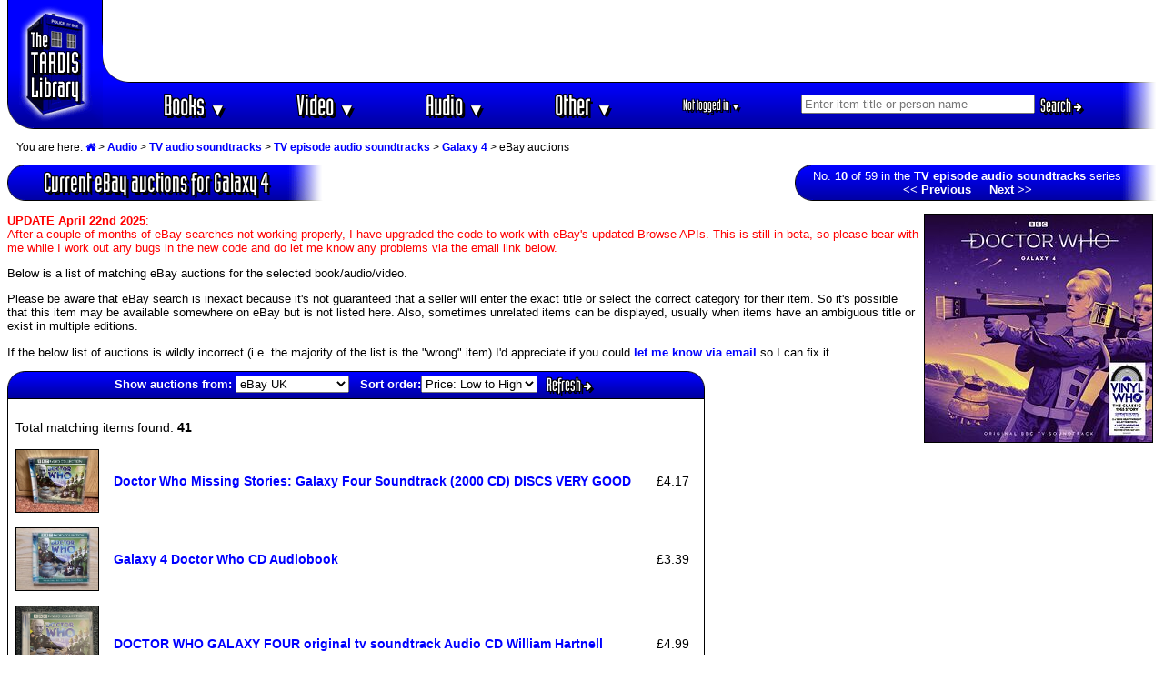

--- FILE ---
content_type: text/html; charset=UTF-8
request_url: https://www.timelash.com/tardis/ebay.php?range=TV-episode-soundtracks&id=10
body_size: 8951
content:
<!DOCTYPE HTML PUBLIC "-//W3C//DTD HTML 4.0 Transitional//EN"
   "http://www.w3.org/TR/1998/REC-html40-19980424/loose.dtd">
<html><head>
<!-- Google tag (gtag.js) -->
<script async src="https://www.googletagmanager.com/gtag/js?id=G-SWJGXSRE0B"></script>
<script>
  window.dataLayer = window.dataLayer || [];
  function gtag(){dataLayer.push(arguments);}
  gtag('js', new Date());

  gtag('config', 'G-SWJGXSRE0B');
</script><script async src="https://epnt.ebay.com/static/epn-smart-tools.js"></script>
<script type="text/javascript" src="https://ajax.googleapis.com/ajax/libs/jquery/3.3.1/jquery.min.js"></script>
<script type="text/javascript" src="/js/jquery-auto-complete.min.js"></script>
<link href="https://stackpath.bootstrapcdn.com/font-awesome/4.7.0/css/font-awesome.min.css" rel="stylesheet" integrity="sha384-wvfXpqpZZVQGK6TAh5PVlGOfQNHSoD2xbE+QkPxCAFlNEevoEH3Sl0sibVcOQVnN" crossorigin="anonymous">
<style>
.autocomplete-suggestions { border: 1px solid #999; color: #f00; background: #fff; overflow: auto;}
.autocomplete-suggestion { font-size: 0.8em;padding: 2px 5px; overflow: hidden; color:#000}
.autocomplete-suggestion:nth-child(even),.listunit:nth-child(even) {background: #f5f5f5}
.autocomplete-suggestion:last-child {font-weight:bold;color:red;background: #fff;padding-bottom:5px}
.autocomplete-selected { background: #ccc!important; }
.autocomplete-suggestions strong { font-weight: bold; color: #0000c0; }
.autocomplete-group { font-size: 0.8em; font-weight: bold;padding: 7px 5px 2px 5px }
.autocomplete-group strong { display: block; border-bottom: 1px solid #000; }
.autocomplete-suggestion:last-child::after{content: " »"}
</style>

<script type="text/javascript">
$( function() {

$(document).on('mousedown', '.autocomplete-suggestion', e => {
  $(e.target).click();
});

$('#searchinput').devbridgeAutocomplete({
serviceUrl: 'suggest.php',
groupBy: 'category',
onSelect: function (suggestion) {
if(suggestion.value=='See all matches'){
    //alert('foo');
}else{
//alert('bar');
//postprocess(this,suggestion.data);
$('#matchid').val(suggestion.data.matchid);
$('#matchtype').val(suggestion.data.matchtype);
$('#nummatches').val(suggestion.data.nummatches);
}
$('#searchform').submit();
}

});

});

</script>

<script language="JavaScript" type="text/javascript">
function hidediv(id) {
	//safe function to hide an element with a specified id
	if (document.getElementById) { // DOM3 = IE5, NS6
		document.getElementById(id).style.display = 'none';
	}
	else {
		if (document.layers) { // Netscape 4
			document.id.display = 'none';
		}
		else { // IE 4
			document.all.id.style.display = 'none';
		}
	}
}
function showdiv(id) {
	//safe function to show an element with a specified id

	if (document.getElementById) { // DOM3 = IE5, NS6
		document.getElementById(id).style.display = '';
	}
	else {
		if (document.layers) { // Netscape 4
			document.id.display = '';
		}
		else { // IE 4
			document.all.id.style.display = '';
		}
	}
}
function showbuy(id,val) {
switch (val){
case '0':
case '2':
showdiv('buy'+id);
break;
case '1':
case '3':
hidediv('buy'+id);
}
}
</script>
<script type="text/javascript" language="javascript">var http_request=false;function makeRequest(url,parameters){http_request=false;if(window.XMLHttpRequest){http_request=new XMLHttpRequest();if(http_request.overrideMimeType){http_request.overrideMimeType('text/html')}}else if(window.ActiveXObject){try{http_request=new ActiveXObject("Msxml2.XMLHTTP")}catch(e){try{http_request=new ActiveXObject("Microsoft.XMLHTTP")}catch(e){}}}if(!http_request){alert('Cannot create XMLHTTP instance');return false}http_request.onreadystatechange=alertContents;http_request.open('GET',url+parameters+"timestamp="+new Date().getTime(),true);http_request.send(null)}function alertContents(){if(http_request.readyState==4){if(http_request.status==200){result=http_request.responseText;document.getElementById('response'+cc).innerHTML=result}else{alert('There was a problem with the request.')}}}function get(obj,c,u){this.cc=c;document.getElementById('response'+cc).innerHTML="Please wait...";var getstr="?";for(i=0;i<obj.childNodes.length;i++){if(obj.childNodes[i].tagName=="INPUT"){if(obj.childNodes[i].type=="text"||obj.childNodes[i].type=="hidden"){getstr+=obj.childNodes[i].name+"="+obj.childNodes[i].value+"&"}if(obj.childNodes[i].type=="checkbox"){if(obj.childNodes[i].checked){getstr+=obj.childNodes[i].name+"="+obj.childNodes[i].value+"&"}else{getstr+=obj.childNodes[i].name+"=&"}}if(obj.childNodes[i].type=="radio"){if(obj.childNodes[i].checked){getstr+=obj.childNodes[i].name+"="+obj.childNodes[i].value+"&"}}}if(obj.childNodes[i].tagName=="SELECT"){var sel=obj.childNodes[i];getstr+=sel.name+"="+sel.options[sel.selectedIndex].value+"&";
if(sel.name='status'){
newstatus=sel.options[sel.selectedIndex].value;
}
}}makeRequest('processitem.php',getstr);
if (u>0){showbuy(cc,newstatus)}}</script>
<title>eBay auctions for Galaxy 4 @ The TARDIS Library (Doctor Who books, DVDs, Blu-rays, videos & audios)</title>
<meta name="keywords" content="Doctor Who, Dr. Who, Dr Who, drwho, doctorwho, Torchwood, Sarah Jane Adventures, SJA, K9, K-9, Dalek, Cyberman, Cybermen, book, novel, BBC, New Adventure, NA, NAs, Missing Adventure, MA, MAs, Target, novelisation, video, VHS, DVD, Blu-ray, Blue ray, 4K, UHD, laserdisc, laserdisk, episode, movie, CD, Compact Disc, Compact Disk, cassette, audio, tape, talking book" >
<meta http-equiv="Content-Type" content="text/html; charset=UTF-8" >
<meta http-equiv="Content-Style-Type" content="text/css" >
<link rel="StyleSheet" href="tardis.css" type="text/css" media="screen, print" >
<!--<link rel="alternate" type="application/rss+xml" title="The TARDIS Library site updates" href="http://twitter.com/statuses/user_timeline/632237007.rss" >-->
<link rel="alternate" type="application/rss+xml" title="Newest Doctor Who releases" href="./newreleases.xml" >
<link rel="alternate" type="application/rss+xml" title="Timelash.com site updates" href="../news.xml" >
<link rel="search" type="application/opensearchdescription+xml" title="Search the TARDIS Library" href="https://www.timelash.com/tardis/searchplugin.xml" >
<link rel="icon" href="/favicon.ico" type="image/x-icon">
<link rel="shortcut icon" href="/favicon.ico" type="image/x-icon"> 
<link rel="apple-touch-icon" sizes="57x57" href="favicon-57.png">
<link rel="apple-touch-icon" sizes="72x72" href="favicon-72.png">
<link rel="apple-touch-icon" sizes="114x114" href="favicon-114.png">
<link rel="apple-touch-icon" sizes="144x144" href="favicon-144.png">
<meta name="apple-mobile-web-app-title" content="TARDIS Library">
</head><body bgcolor="#FFFFFF" text="#000000" link="#0000F0" vlink="#000070" alink="#0000D0">
<table width="100%" border=0 cellpadding=0 cellspacing=0 class="header"><tr><td width=105 rowspan=4 align=center bgcolor="#0000FF" class="newheaderlogo"><a href="./"><img hspace=11 border=0 width=83 height=129 alt="The TARDIS Library" src="images/tardis-a.gif"></a></td>
<td colspan=2 width="100%" height=80 valign=middle align=center class="adspacenew"><script async src="https://pagead2.googlesyndication.com/pagead/js/adsbygoogle.js?client=ca-pub-6503021542112463"
     crossorigin="anonymous"></script>
<!-- 728x90, created 26/02/10 -->
<ins class="adsbygoogle"
     style="display:inline-block;width:728px;height:90px"
     data-ad-client="ca-pub-6503021542112463"
     data-ad-slot="8324415822"></ins>
<script>
     (adsbygoogle = window.adsbygoogle || []).push({});
</script>




<!--
<script language="JavaScript" type="text/javascript"><!--
google_ad_client = "pub-6503021542112463";

google_alternate_ad_url = "https://www.timelash.com/tardis/alternate.php";
google_ad_width = 728;
google_ad_height = 90;
google_ad_format = "728x90_as";
google_color_border = "000000";
google_color_bg = "F0F0F0";
google_color_link = "0000FF";
google_color_url = "008000";
google_color_text = "000000";
google_ad_channel ="6781486041";
</script>
<script language="JavaScript" type="text/javascript"
  src="//pagead2.googlesyndication.com/pagead/show_ads.js">
</script>

--></td></tr>
<tr><td colspan=2 valign=middle align=center class="pixelbar"><img hspace=0 width=101 height=1 alt="" src="images/barmiddle-middle.gif" style="float:left"></td></tr>
<tr><td width="100%" valign=middle align=center class="navbarnew" nowrap>

<div class="newnav"><ul id="navmenu">
        <li>
            <a href="items.php?books">Books <span class="caret">&#9660;</span></a>
            <ul class="subnav">
        <li><a href="items.php?books">Browse all books</a></li>
        <div class="dropdown-divider"></div>
        <li><a href="items.php?type=book&category=activity">Activity books</a></li>
        <li><a href="items.php?type=book&category=annual">Annuals</a></li>
        <li><a href="items.php?type=book&category=artbooks">Art books</a></li>
        <li><a href="items.php?type=book&category=biography">Biographies</a></li>
        <li><a href="items.php?type=book&category=factual">Factual books</a></li>
        <li><a href="items.php?type=book&category=graphicnovels">Graphic novels</a></li>
        <li><a href="items.php?type=book&category=humour">Humour / Parody</a></li>
        <li><a href="items.php?type=book&category=novel">Original novels</a></li>
        <li><a href="items.php?type=book&category=scripts">Script books</a></li>
        <li><a href="items.php?type=book&category=shortstories">Short stories</a></li>
        <li><a href="items.php?type=book&category=novelisation">TV novelisations</a></li>
        </ul>
        </li>
        <li>
            <a href="items.php?video">Video <span class="caret">&#9660;</span></a>
            <ul class="subnav">
        <li><a href="items.php?video">Browse all videos</a></li>
        <div class="dropdown-divider"></div>
        <li><a href="items.php?type=video&category=episode">TV episodes</a></li>
        <li><a href="items.php?type=video&category=spinoff">TV spin-offs</a></li>
        <li><a href="items.php?type=video&category=nontvspinoff">Direct-to-video spin-offs</a></li>
        <li><a href="items.php?type=video&category=tvdocumentary">Video interviews & documentaries</a></li>
        </ul>
        </li>
        <li>
            <a href="items.php?audio">Audio <span class="caret">&#9660;</span></a>
            <ul class="subnav">
        <li><a href="items.php?audio">Browse all audios</a></li>
         <div class="dropdown-divider"></div>
        <li><a href="items.php?type=audio&category=audiobook">Audiobooks</a></li>
        <li><a href="items.php?type=audio&category=audiodrama">Audio dramas</a></li>
        <li><a href="items.php?type=audio&category=documentary">Audio interviews & documentaries</a></li>
        <li><a href="items.php?type=audio&category=music">Music & sound effects</a></li>
        <li><a href="items.php?type=audio&category=tvsoundtrack">TV audio soundtracks</a></li>
        </ul>
        </li>


        <li>
            <a href="sitemap.php">Other <span class="caret">&#9660;</span></a>
            <ul class="subnav">
                <li><a href="sitemap.php">Sitemap</a></li>
                <li><a href="about.php">About this site</a></li>
                <li><a href="news.php">What's New</a></li>
                <div class="dropdown-divider"></div>
                <li><a href="people.php">People</a></li>
                <li><a href="episodes.php">Episodes</a></li>
                <li><a href="items.php?preorders">Pre-orders</a></li>
                <li><a href="ratings.php">Ratings</a></li>
                <li><a href="reviews.php">Reviews</a></li>

                <li><a href="links.php">Links</a></li>
            </ul>
        </li>
<!--    </ul>
</div>

<div>
<div class="newnav" id="accountdiv"><ul id="accountmenu">--><li id="username"><a href="/login.php">Not logged in <span class="caret">&#9660;</span></a>
<ul class="subnav">
<li><a href="/login.php">Login</a></li>
<li><a href="/register.php">Register</a></li>
</ul>
</li>
<!--</ul>
</div>-->
<li id="searchdiv"><form accept-charset="UTF-8" id="searchform" action="search.php" method="get"><input type=text id="searchinput" name="string" size=30 placeholder="Enter item title or person name" onfocus="$('#matchid').val('');$('#matchtype').val('');$('#nummatches').val('');if (this.value=='Enter title or name here'){this.value='';}" autocomplete="off" ><input type=hidden autocomplete="off" id="matchtype" name="matchtype"><input type=hidden autocomplete="off" id="matchid" name="matchid"><input type=hidden autocomplete="off" id="nummatches" name="nummatches"><button class="newbutton btn btn-small btn-success" type=submit align=top>Search <i class="fa fa-arrow-right"></i></button></form></div>
</ul>



</div>

</td>
<td xrowspan=3 align=right valign=middle style="background-color: #0000c0"><img hspace=0 vspace=0 width=39 height=50 alt="" src="images/barright-a1.gif" align=right></td>
</tr>
<tr><td colspan=2 valign=middle align=center class="pixelbar"> </td></tr></table>

<p><div id="breadcrumb"><p>You are here: <a href="."><i class="fa fa-home"></i></a> > <a href="items.php?audio">Audio</a> > <a href="items.php?type=audio&category=tvsoundtrack">TV audio soundtracks</a> > <a href="list.php?TV-episode-soundtracks">TV episode audio soundtracks</a> > <a href="display.php?21">Galaxy 4</a> > eBay auctions</div><table border=0 width="100%" cellpadding=0 cellspacing=0><tr><td align=left>
<!-- start bar -->
<table class="bar newbar" border=0 cellpadding=0 cellspacing=0><tr><td width=20 height=1><img src="images/smallbarleft2.gif" alt="" width=20 height=1></td><td height=1 background="images/black.gif"><img border=0 alt="" src="images/dot.gif" width=1 height=1></td><td width=39 height=1><img src="images/smallbarright2.gif" alt="" width=39 height=1></td></tr><tr><td valign=bottom width=20 height=38 background="images/smallbarleft3.gif"><img border=0 alt="" src="images/dot.gif" width=1 height=19><br><img src="images/smallbarleft3b.gif" alt="" width=20 height=19></td><td align=center background="images/smallbarmiddle2.gif" style="padding:2px 20px;font-family: 'Industria Solid',sans-serif;text-shadow: 3px 3px 0 #000, -1px -1px 0 #000, 1px -1px 0 #000, -1px 1px 0 #000, 1px 1px 0 #000;font-size:22pt">Current eBay auctions for Galaxy 4</td><td width=39 background="images/smallbarright3.gif"><br></td></tr><tr><td width=20 height=1><img src="images/smallbarleft2.gif" alt="" width=20 height=1></td><td height=1 background="images/black.gif"><img border=0 alt="" src="images/dot.gif" width=1 height=1></td><td width=39 height=1><img src="images/smallbarright2.gif" alt="" width=39 height=1></td></tr></table>
<!-- endbar -->
</td><td width=20>&nbsp;</td><td align=right valign=top>
<!-- start bar -->
<table class="bar" border=0 cellpadding=0 cellspacing=0><tr><td width=20 height=1><img src="images/smallbarleft2.gif" alt="" width=20 height=1></td><td height=1 background="images/black.gif"><img border=0 alt="" src="images/dot.gif" width=1 height=1></td><td width=39 height=1><img src="images/smallbarright2.gif" alt="" width=39 height=1></td></tr><tr><td valign=bottom width=20 height=38 background="images/smallbarleft3.gif"><img border=0 alt="" src="images/dot.gif" width=1 height=19><br><img src="images/smallbarleft3b.gif" alt="" width=20 height=19></td><td align=center background="images/smallbarmiddle2.gif" ><font size=2><b></b>No. <b>10</b> of 59 in the <a href="list.php?TV-episode-soundtracks"><font size=2 color="#FFFFFF">TV episode audio soundtracks</font></a> series<br><a href="ebay.php?range=TV-episode-soundtracks&id=9"><font size=2 color="#FFFFFF"><< Previous</font></a> &nbsp; &nbsp; <a href="ebay.php?range=TV-episode-soundtracks&id=11"><font size=2 color="#FFFFFF">Next >></font></a><b></b></font></td><td width=39 background="images/smallbarright3.gif"><br></td></tr><tr><td width=20 height=1><img src="images/smallbarleft2.gif" alt="" width=20 height=1></td><td height=1 background="images/black.gif"><img border=0 alt="" src="images/dot.gif" width=1 height=1></td><td width=39 height=1><img src="images/smallbarright2.gif" alt="" width=39 height=1></td></tr></table>
<!-- endbar -->
</td></tr></table></p>
<!-- ebaytitle: (doctor,dr,dcotor,doctor/dr,dr/doctor) who Galaxy (Four, 4) -script -Target -Greatest (audio,"audio book",audiobook,CD) -book -novel --><p><img width=250 height=250 class="black" border=0 title="Cover image for Galaxy 4" alt="Cover image for Galaxy 4" src="images/medium/6905-Doctor-Who-Galaxy-4-LP.jpg" align=right hspace=4><p><font color="red"><b>UPDATE April 22nd 2025</b>:<br>
After a couple of months of eBay searches not working properly, I have upgraded the code to work with eBay's updated Browse APIs. This is still in beta, so please bear with me while I work out any bugs in the new code and do let me know any problems via the email link below.</font>

<p>
Below is a list of matching eBay auctions for the selected book/audio/video.<p>Please be aware that eBay search is inexact because it's not guaranteed that a seller will enter the exact title or select the correct category for their item. So it's possible that this item may be available somewhere on eBay but is not listed here. Also, sometimes unrelated items can be displayed, usually when items have an ambiguous title or exist in multiple editions.<p>If the below list of auctions is wildly incorrect (i.e. the majority of the list is the "wrong" item) I'd appreciate if you could <a href="mailto:%64%61%6E%6F%6D%61%6C%6C%65%79%40%61%6F%6C%2E%63%6F%6D">let me know via email</a> so I can fix it.
<p>

<table border=0 cellpadding=0 cellspacing=0><tr><td><table border=0 cellpadding=0 cellspacing=0 width="100%"><tr><td align=left height=30 valign=top width=20 bgcolor="#0000D0" background="images/barback-l.gif"><img src="images/cornerleft.gif" alt="" width=20 height=20></td><td valign=middle width="100%" align=center background="images/barback-a2.gif" bgcolor="#0000D0"><form method=get><table><tr><td valign=middle><input type=hidden name="key" value=21><font color="#FFFFFF"><b>Show auctions from:</b></font></td><td valign=middle><select name=country size=1><option selected value="uk">eBay UK<option value="us">eBay US<option value="au">eBay Australia<option value="at">eBay Austria<option value="be">eBay Belgium<option value="ca">eBay Canada<option value="fr">eBay France<option value="de">eBay Germany<option value="ie">eBay Ireland<option value="it">eBay Italy<option value="nl">eBay Netherlands<option value="pl">eBay Poland<option value="es">eBay Spain<option value="ch">eBay Switzerland</select> &nbsp; <font color="#FFFFFF"><b>Sort order:</b></font><select name=sort size=1><option value="soonest">Ending Soonest<option value="newest">Newly Listed First<option selected value="lowest">Price: Low to High<option value="highest">Price: High to Low</select></td><td><button class="newbutton btn btn-small btn-success" type=submit value="Refresh" align=top>Refresh <i class="fa fa-arrow-right"></i></button></td></tr></table></td></form><td align=right valign=top width=20 bgcolor="#0000D0" background="images/barback-r.gif"><img src="images/cornerright.gif" alt="" width=20 height=20></td></tr></table></tr><tr><td style="border:1px solid black" class="listgrid"><font color=#ffffff>3801(old)</font><table border=0 cellpadding=8 cellspacing=0><tr><td colspan=3><big><big>Total matching items found: <b>41</b></big><tr><td><img style="max-width:90px" class="black eBayimage" src="https://i.ebayimg.com/images/g/pjYAAeSwev1oc69f/s-l225.jpg" alt=""></td><td><big><big><a href="https://www.ebay.co.uk/itm/396855434470?_skw=%28doctor%2Cdr%2Cdcotor%2Cdoctor%2Fdr%2Cdr%2Fdoctor%29+who+Galaxy+%28Four%2C+4%29+-script+-Target+-Greatest+%28audio%2C%22audio+book%22%2Caudiobook%2CCD%29+-book+-novel&hash=item5c666d5ce6:g:pjYAAeSwev1oc69f"</a>Doctor Who Missing Stories: Galaxy Four Soundtrack (2000 CD) DISCS VERY GOOD</a></big></big></td><td><big><big>£4.17</big><big></td></tr><tr><td><img style="max-width:90px" class="black eBayimage" src="https://i.ebayimg.com/images/g/H~cAAOSwGTBmsI2P/s-l225.jpg" alt=""></td><td><big><big><a href="https://www.ebay.co.uk/itm/365049862031?_skw=%28doctor%2Cdr%2Cdcotor%2Cdoctor%2Fdr%2Cdr%2Fdoctor%29+who+Galaxy+%28Four%2C+4%29+-script+-Target+-Greatest+%28audio%2C%22audio+book%22%2Caudiobook%2CCD%29+-book+-novel&hash=item54feaad78f:g:H~cAAOSwGTBmsI2P"</a>Galaxy 4 Doctor Who CD Audiobook</a></big></big></td><td><big><big>£3.39</big><big></td></tr><tr><td><img style="max-width:90px" class="black eBayimage" src="https://i.ebayimg.com/images/g/ggwAAeSwI95pDLuX/s-l225.jpg" alt=""></td><td><big><big><a href="https://www.ebay.co.uk/itm/136843710085?_skw=%28doctor%2Cdr%2Cdcotor%2Cdoctor%2Fdr%2Cdr%2Fdoctor%29+who+Galaxy+%28Four%2C+4%29+-script+-Target+-Greatest+%28audio%2C%22audio+book%22%2Caudiobook%2CCD%29+-book+-novel&hash=item1fdc854e85:g:ggwAAeSwI95pDLuX"</a>DOCTOR WHO GALAXY FOUR original tv soundtrack Audio CD William Hartnell</a></big></big></td><td><big><big>£4.99</big><big></td></tr><tr><td><img style="max-width:90px" class="black eBayimage" src="https://i.ebayimg.com/images/g/lBkAAOSwQa9lEZqh/s-l225.jpg" alt=""></td><td><big><big><a href="https://www.ebay.co.uk/itm/155794386557?_skw=%28doctor%2Cdr%2Cdcotor%2Cdoctor%2Fdr%2Cdr%2Fdoctor%29+who+Galaxy+%28Four%2C+4%29+-script+-Target+-Greatest+%28audio%2C%22audio+book%22%2Caudiobook%2CCD%29+-book+-novel&hash=item244611ae7d:g:lBkAAOSwQa9lEZqh"</a>DOCTOR WHO GALAXY 4 BBC SOUNDTRACK 2 X CD SET 2000 </a></big></big></td><td><big><big>£4.37</big><big></td></tr><tr><td><img style="max-width:90px" class="black eBayimage" src="https://i.ebayimg.com/images/g/vYYAAOSwbvhm6Xeq/s-l225.jpg" alt=""></td><td><big><big><a href="https://www.ebay.co.uk/itm/126690342193?_skw=%28doctor%2Cdr%2Cdcotor%2Cdoctor%2Fdr%2Cdr%2Fdoctor%29+who+Galaxy+%28Four%2C+4%29+-script+-Target+-Greatest+%28audio%2C%22audio+book%22%2Caudiobook%2CCD%29+-book+-novel&hash=item1d7f553531:g:vYYAAOSwbvhm6Xeq"</a>Doctor Who - Galaxy 4 - BBC Radio Collection - Audio CD</a></big></big></td><td><big><big>£6.99</big><big></td></tr><tr><td><img style="max-width:90px" class="black eBayimage" src="https://i.ebayimg.com/images/g/GFcAAeSwykxorb6W/s-l225.jpg" alt=""></td><td><big><big><a href="https://www.ebay.co.uk/itm/127332697742?_skw=%28doctor%2Cdr%2Cdcotor%2Cdoctor%2Fdr%2Cdr%2Fdoctor%29+who+Galaxy+%28Four%2C+4%29+-script+-Target+-Greatest+%28audio%2C%22audio+book%22%2Caudiobook%2CCD%29+-book+-novel&hash=item1da59ec68e:g:GFcAAeSwykxorb6W"</a>Doctor Who - Galaxy 4 - BBC Radio Collection - Audio CD</a></big></big></td><td><big><big>£6.99</big><big></td></tr><tr><td><img style="max-width:90px" class="black eBayimage" src="https://i.ebayimg.com/images/g/UIwAAOSwikBmrOeQ/s-l225.jpg" alt=""></td><td><big><big><a href="https://www.ebay.co.uk/itm/286976038925?_skw=%28doctor%2Cdr%2Cdcotor%2Cdoctor%2Fdr%2Cdr%2Fdoctor%29+who+Galaxy+%28Four%2C+4%29+-script+-Target+-Greatest+%28audio%2C%22audio+book%22%2Caudiobook%2CCD%29+-book+-novel&hash=item42d11ad80d:g:UIwAAOSwikBmrOeQ"</a>Doctor Who: Galaxy 4, Original BBC TV Audio Soundtrack 2CD (2002)</a></big></big></td><td><big><big>£4.99</big><big></td></tr><tr><td><img style="max-width:90px" class="black eBayimage" src="https://i.ebayimg.com/images/g/LXwAAeSwfFdo42jh/s-l225.jpg" alt=""></td><td><big><big><a href="https://www.ebay.co.uk/itm/127415390429?_skw=%28doctor%2Cdr%2Cdcotor%2Cdoctor%2Fdr%2Cdr%2Fdoctor%29+who+Galaxy+%28Four%2C+4%29+-script+-Target+-Greatest+%28audio%2C%22audio+book%22%2Caudiobook%2CCD%29+-book+-novel&hash=item1daa8c90dd:g:LXwAAeSwfFdo42jh"</a>Doctor Who - Galaxy 4 - BBC Radio Collection - Audio CD</a></big></big></td><td><big><big>£6.99</big><big></td></tr><tr><td><img style="max-width:90px" class="black eBayimage" src="https://i.ebayimg.com/images/g/UdIAAeSwKr1o73Ns/s-l225.jpg" alt=""></td><td><big><big><a href="https://www.ebay.co.uk/itm/127432778474?_skw=%28doctor%2Cdr%2Cdcotor%2Cdoctor%2Fdr%2Cdr%2Fdoctor%29+who+Galaxy+%28Four%2C+4%29+-script+-Target+-Greatest+%28audio%2C%22audio+book%22%2Caudiobook%2CCD%29+-book+-novel&hash=item1dab95e2ea:g:UdIAAeSwKr1o73Ns"</a>Doctor Who - Galaxy 4 - BBC Radio Collection - Audio CD</a></big></big></td><td><big><big>£6.99</big><big></td></tr><tr><td><img style="max-width:90px" class="black eBayimage" src="https://i.ebayimg.com/images/g/7dAAAOSwXDRnoiWd/s-l225.jpg" alt=""></td><td><big><big><a href="https://www.ebay.co.uk/itm/267145471163?_skw=%28doctor%2Cdr%2Cdcotor%2Cdoctor%2Fdr%2Cdr%2Fdoctor%29+who+Galaxy+%28Four%2C+4%29+-script+-Target+-Greatest+%28audio%2C%22audio+book%22%2Caudiobook%2CCD%29+-book+-novel&hash=item3e331c64bb:g:7dAAAOSwXDRnoiWd"</a>Doctor Who- Galaxy Four (audio CD)</a></big></big></td><td><big><big>£5.45</big><big></td></tr><tr><td><img style="max-width:90px" class="black eBayimage" src="https://i.ebayimg.com/images/g/qLYAAOSwQF1nPvse/s-l225.jpg" alt=""></td><td><big><big><a href="https://www.ebay.co.uk/itm/196834780994?_skw=%28doctor%2Cdr%2Cdcotor%2Cdoctor%2Fdr%2Cdr%2Fdoctor%29+who+Galaxy+%28Four%2C+4%29+-script+-Target+-Greatest+%28audio%2C%22audio+book%22%2Caudiobook%2CCD%29+-book+-novel&hash=item2dd4446742:g:qLYAAOSwQF1nPvse"</a>Doctor Who Galaxy 4 BBC Radio Collection double CD great condition</a></big></big></td><td><big><big>£5.65</big><big></td></tr><tr><td><img style="max-width:90px" class="black eBayimage" src="https://i.ebayimg.com/images/g/D44AAOSwjf1k6EMl/s-l225.jpg" alt=""></td><td><big><big><a href="https://www.ebay.co.uk/itm/134702508185?_skw=%28doctor%2Cdr%2Cdcotor%2Cdoctor%2Fdr%2Cdr%2Fdoctor%29+who+Galaxy+%28Four%2C+4%29+-script+-Target+-Greatest+%28audio%2C%22audio+book%22%2Caudiobook%2CCD%29+-book+-novel&hash=item1f5ce52899:g:D44AAOSwjf1k6EMl"</a>Doctor Who - Galaxy 4 - BBC Audio Soundtrack 2 X CD - VGC - Free Postage</a></big></big></td><td><big><big>£8.34</big><big></td></tr><tr><td><img style="max-width:90px" class="black eBayimage" src="https://i.ebayimg.com/images/g/EqQAAeSwjnho-1zh/s-l225.jpg" alt=""></td><td><big><big><a href="https://www.ebay.co.uk/itm/326832426675?_skw=%28doctor%2Cdr%2Cdcotor%2Cdoctor%2Fdr%2Cdr%2Fdoctor%29+who+Galaxy+%28Four%2C+4%29+-script+-Target+-Greatest+%28audio%2C%22audio+book%22%2Caudiobook%2CCD%29+-book+-novel&hash=item4c18bb0eb3:g:EqQAAeSwjnho-1zh"</a>DOCTOR WHO: GALAXY 4, BBC DOUBLE CD, SET, WILLIAM HARTNELL, VGC</a></big></big></td><td><big><big>£6.01</big><big></td></tr><tr><td><img style="max-width:90px" class="black eBayimage" src="https://i.ebayimg.com/images/g/yW8AAOSwIPVj29~s/s-l225.jpg" alt=""></td><td><big><big><a href="https://www.ebay.co.uk/itm/135140454299?_skw=%28doctor%2Cdr%2Cdcotor%2Cdoctor%2Fdr%2Cdr%2Fdoctor%29+who+Galaxy+%28Four%2C+4%29+-script+-Target+-Greatest+%28audio%2C%22audio+book%22%2Caudiobook%2CCD%29+-book+-novel&hash=item1f76ffaf9b:g:yW8AAOSwIPVj29~s"</a>Doctor Who: Galaxy 4, Original BBC TV Audio Soundtrack 2CD (2002)</a></big></big></td><td><big><big>£8.55</big><big></td></tr><tr><td><img style="max-width:90px" class="black eBayimage" src="https://i.ebayimg.com/images/g/FZcAAeSwnWtpD7Kn/s-l225.jpg" alt=""></td><td><big><big><a href="https://www.ebay.co.uk/itm/146949794703?_skw=%28doctor%2Cdr%2Cdcotor%2Cdoctor%2Fdr%2Cdr%2Fdoctor%29+who+Galaxy+%28Four%2C+4%29+-script+-Target+-Greatest+%28audio%2C%22audio+book%22%2Caudiobook%2CCD%29+-book+-novel&hash=item2236e3eb8f:g:FZcAAeSwnWtpD7Kn"</a>GALAXY 4 - DOCTOR WHO - BBC RADIO COLLECTION - 2000 AUDIO CD</a></big></big></td><td><big><big>£6.99</big><big></td></tr><tr><td><img style="max-width:90px" class="black eBayimage" src="https://i.ebayimg.com/images/g/CtsAAOSw8-Rm7aYG/s-l225.jpg" alt=""></td><td><big><big><a href="https://www.ebay.co.uk/itm/236262715134?_skw=%28doctor%2Cdr%2Cdcotor%2Cdoctor%2Fdr%2Cdr%2Fdoctor%29+who+Galaxy+%28Four%2C+4%29+-script+-Target+-Greatest+%28audio%2C%22audio+book%22%2Caudiobook%2CCD%29+-book+-novel&hash=item37025aeefe:g:CtsAAOSw8-Rm7aYG"</a>Doctor Who - Galaxy 4 - BBC Radio Collection - Audio CD</a></big></big></td><td><big><big>£7.01</big><big></td></tr><tr><td><img style="max-width:90px" class="black eBayimage" src="https://i.ebayimg.com/images/g/DGkAAeSwJZNoglCo/s-l225.jpg" alt=""></td><td><big><big><a href="https://www.ebay.co.uk/itm/326788472391?_skw=%28doctor%2Cdr%2Cdcotor%2Cdoctor%2Fdr%2Cdr%2Fdoctor%29+who+Galaxy+%28Four%2C+4%29+-script+-Target+-Greatest+%28audio%2C%22audio+book%22%2Caudiobook%2CCD%29+-book+-novel&hash=item4c161c5e47:g:DGkAAeSwJZNoglCo"</a>Doctor Who BBC Audio Original Soundtracks 2 x CD Audios William Hartnell</a></big></big></td><td><big><big>£9.95</big><big></td></tr><tr><td><img style="max-width:90px" class="black eBayimage" src="https://i.ebayimg.com/images/g/zh4AAOSwRaJjzE6T/s-l225.jpg" alt=""></td><td><big><big><a href="https://www.ebay.co.uk/itm/326799523116?_skw=%28doctor%2Cdr%2Cdcotor%2Cdoctor%2Fdr%2Cdr%2Fdoctor%29+who+Galaxy+%28Four%2C+4%29+-script+-Target+-Greatest+%28audio%2C%22audio+book%22%2Caudiobook%2CCD%29+-book+-novel&hash=item4c16c4fd2c:g:zh4AAOSwRaJjzE6T"</a>DOCTOR WHO CD MISSING ADVENTURES  RADIO COLLECTION GALAXY 4 .,.,</a></big></big></td><td><big><big>£5.99</big><big></td></tr><tr><td><img style="max-width:90px" class="black eBayimage" src="https://i.ebayimg.com/images/g/w0oAAOSw6aJizD41/s-l225.jpg" alt=""></td><td><big><big><a href="https://www.ebay.co.uk/itm/284892657257?_skw=%28doctor%2Cdr%2Cdcotor%2Cdoctor%2Fdr%2Cdr%2Fdoctor%29+who+Galaxy+%28Four%2C+4%29+-script+-Target+-Greatest+%28audio%2C%22audio+book%22%2Caudiobook%2CCD%29+-book+-novel&hash=item4254ecf669:g:w0oAAOSw6aJizD41"</a>Doctor Who Galaxy 4 (Audio CD, 1999)</a></big></big></td><td><big><big>£10.26</big><big></td></tr><tr><td><img style="max-width:90px" class="black eBayimage" src="https://i.ebayimg.com/images/g/kVkAAeSwh8loIdf2/s-l225.jpg" alt=""></td><td><big><big><a href="https://www.ebay.co.uk/itm/156980058745?_skw=%28doctor%2Cdr%2Cdcotor%2Cdoctor%2Fdr%2Cdr%2Fdoctor%29+who+Galaxy+%28Four%2C+4%29+-script+-Target+-Greatest+%28audio%2C%22audio+book%22%2Caudiobook%2CCD%29+-book+-novel&hash=item248cbd9a79:g:kVkAAeSwh8loIdf2"</a>Doctor Who Galaxy 4 BBC Radio Collection double CD great condition</a></big></big></td><td><big><big>£7.58</big><big></td></tr><tr><td><img style="max-width:90px" class="black eBayimage" src="https://i.ebayimg.com/images/g/5CgAAOSwSPRnPeV8/s-l225.jpg" alt=""></td><td><big><big><a href="https://www.ebay.co.uk/itm/176694555681?_skw=%28doctor%2Cdr%2Cdcotor%2Cdoctor%2Fdr%2Cdr%2Fdoctor%29+who+Galaxy+%28Four%2C+4%29+-script+-Target+-Greatest+%28audio%2C%22audio+book%22%2Caudiobook%2CCD%29+-book+-novel&hash=item2923d0f421:g:5CgAAOSwSPRnPeV8"</a>Doctor Who - Galaxy 4 (2000, 2xCD BBC Audio Original TV Soundtrack) Peter Purves</a></big></big></td><td><big><big>£10.80</big><big></td></tr><tr><td><img style="max-width:90px" class="black eBayimage" src="https://i.ebayimg.com/images/g/77EAAeSwmgFon0y4/s-l225.jpg" alt=""></td><td><big><big><a href="https://www.ebay.co.uk/itm/226950898198?_skw=%28doctor%2Cdr%2Cdcotor%2Cdoctor%2Fdr%2Cdr%2Fdoctor%29+who+Galaxy+%28Four%2C+4%29+-script+-Target+-Greatest+%28audio%2C%22audio+book%22%2Caudiobook%2CCD%29+-book+-novel&hash=item34d753e216:g:77EAAeSwmgFon0y4"</a>Doctor Who- Galaxy 4 - BBC Audio CD - New/Sealed 2000</a></big></big></td><td><big><big>£10.00</big><big></td></tr><tr><td><img style="max-width:90px" class="black eBayimage" src="https://i.ebayimg.com/images/g/d7kAAOSw~wRemIcr/s-l225.jpg" alt=""></td><td><big><big><a href="https://www.ebay.co.uk/itm/186733549787?_skw=%28doctor%2Cdr%2Cdcotor%2Cdoctor%2Fdr%2Cdr%2Fdoctor%29+who+Galaxy+%28Four%2C+4%29+-script+-Target+-Greatest+%28audio%2C%22audio+book%22%2Caudiobook%2CCD%29+-book+-novel&hash=item2b7a2fd8db:g:d7kAAOSw~wRemIcr"</a>Doctor Who Galaxy Four 4 Narrated Original BBC Soundtrack CD Audiobook</a></big></big></td><td><big><big>£14.99</big><big></td></tr><tr><td><img style="max-width:90px" class="black eBayimage" src="https://i.ebayimg.com/images/g/-tUAAOSwRkpiFUSj/s-l225.jpg" alt=""></td><td><big><big><a href="https://www.ebay.co.uk/itm/194866367073?_skw=%28doctor%2Cdr%2Cdcotor%2Cdoctor%2Fdr%2Cdr%2Fdoctor%29+who+Galaxy+%28Four%2C+4%29+-script+-Target+-Greatest+%28audio%2C%22audio+book%22%2Caudiobook%2CCD%29+-book+-novel&hash=item2d5ef0ca61:g:-tUAAOSwRkpiFUSj"</a>CD Audiobook Doctor Who BBC Soundtrack - Galaxy 4 2000</a></big></big></td><td><big><big>£13.00</big><big></td></tr><tr><td><img style="max-width:90px" class="black eBayimage" src="https://i.ebayimg.com/images/g/VJMAAeSwaDFo~jUV/s-l225.jpg" alt=""></td><td><big><big><a href="https://www.ebay.co.uk/itm/227099035600?_skw=%28doctor%2Cdr%2Cdcotor%2Cdoctor%2Fdr%2Cdr%2Fdoctor%29+who+Galaxy+%28Four%2C+4%29+-script+-Target+-Greatest+%28audio%2C%22audio+book%22%2Caudiobook%2CCD%29+-book+-novel&hash=item34e02847d0:g:VJMAAeSwaDFo~jUV"</a>Genuine Doctor Who BBC CD soundtrack  - GALAXY 4 - (in custom DVD box)</a></big></big></td><td><big><big>£9.99</big><big></td></tr><tr><td><img style="max-width:90px" class="black eBayimage" src="https://i.ebayimg.com/images/g/EPMAAeSwq7Voo1WC/s-l225.jpg" alt=""></td><td><big><big><a href="https://www.ebay.co.uk/itm/127316340200?_skw=%28doctor%2Cdr%2Cdcotor%2Cdoctor%2Fdr%2Cdr%2Fdoctor%29+who+Galaxy+%28Four%2C+4%29+-script+-Target+-Greatest+%28audio%2C%22audio+book%22%2Caudiobook%2CCD%29+-book+-novel&hash=item1da4a52de8:g:EPMAAeSwq7Voo1WC"</a>Doctor Who Galaxy Four [CD]</a></big></big></td><td><big><big>£16.15</big><big></td></tr><tr><td><img style="max-width:90px" class="black eBayimage" src="https://i.ebayimg.com/images/g/66oAAOSwXfdnPb0X/s-l225.jpg" alt=""></td><td><big><big><a href="https://www.ebay.co.uk/itm/365241559714?_skw=%28doctor%2Cdr%2Cdcotor%2Cdoctor%2Fdr%2Cdr%2Fdoctor%29+who+Galaxy+%28Four%2C+4%29+-script+-Target+-Greatest+%28audio%2C%22audio+book%22%2Caudiobook%2CCD%29+-book+-novel&hash=item550a17eaa2:g:66oAAOSwXfdnPb0X"</a> Doctor Who Galaxy Four by William Emms 9781785296673 NEW CD-Audio</a></big></big></td><td><big><big>£15.08</big><big></td></tr><tr><td><img style="max-width:90px" class="black eBayimage" src="https://i.ebayimg.com/images/g/Dd8AAeSw4AJpZNzK/s-l225.jpg" alt=""></td><td><big><big><a href="https://www.ebay.co.uk/itm/297730125932?_skw=%28doctor%2Cdr%2Cdcotor%2Cdoctor%2Fdr%2Cdr%2Fdoctor%29+who+Galaxy+%28Four%2C+4%29+-script+-Target+-Greatest+%28audio%2C%22audio+book%22%2Caudiobook%2CCD%29+-book+-novel&hash=item455219306c:g:Dd8AAeSw4AJpZNzK"</a>Doctor Who: Galaxy Four 1st Doctor Novelisation by William Emms (CD-Audio)</a></big></big></td><td><big><big>£17.64</big><big></td></tr><tr><td><img style="max-width:90px" class="black eBayimage" src="https://i.ebayimg.com/images/g/rD8AAeSwjsNpWdpk/s-l225.jpg" alt=""></td><td><big><big><a href="https://www.ebay.co.uk/itm/358081618029?_skw=%28doctor%2Cdr%2Cdcotor%2Cdoctor%2Fdr%2Cdr%2Fdoctor%29+who+Galaxy+%28Four%2C+4%29+-script+-Target+-Greatest+%28audio%2C%22audio+book%22%2Caudiobook%2CCD%29+-book+-novel&hash=item535f53e06d:g:rD8AAeSwjsNpWdpk"</a>William Emms Doctor Who: Galaxy Four (CD)</a></big></big></td><td><big><big>£18.11</big><big></td></tr><tr><td><img style="max-width:90px" class="black eBayimage" src="https://i.ebayimg.com/images/g/L3IAAOSwicRnhrL3/s-l225.jpg" alt=""></td><td><big><big><a href="https://www.ebay.co.uk/itm/135098471876?_skw=%28doctor%2Cdr%2Cdcotor%2Cdoctor%2Fdr%2Cdr%2Fdoctor%29+who+Galaxy+%28Four%2C+4%29+-script+-Target+-Greatest+%28audio%2C%22audio+book%22%2Caudiobook%2CCD%29+-book+-novel&hash=item1f747f15c4:g:L3IAAOSwicRnhrL3"</a>Doctor Who: Galaxy Four, William Emms,  CD</a></big></big></td><td><big><big>£18.36</big><big></td></tr><tr><td><img style="max-width:90px" class="black eBayimage" src="https://i.ebayimg.com/images/g/3ZsAAOSw~31hXZbN/s-l225.jpg" alt=""></td><td><big><big><a href="https://www.ebay.co.uk/itm/394818161487?_skw=%28doctor%2Cdr%2Cdcotor%2Cdoctor%2Fdr%2Cdr%2Fdoctor%29+who+Galaxy+%28Four%2C+4%29+-script+-Target+-Greatest+%28audio%2C%22audio+book%22%2Caudiobook%2CCD%29+-book+-novel&hash=item5becff0b4f:g:3ZsAAOSw~31hXZbN"</a>Doctor Who: Galaxy Four: 1st Doctor Novelisation by William Emms (Audio CD,...</a></big></big></td><td><big><big>£15.83</big><big></td></tr><tr><td><img style="max-width:90px" class="black eBayimage" src="https://i.ebayimg.com/images/g/qDQAAeSwCiJpS~K6/s-l225.jpg" alt=""></td><td><big><big><a href="https://www.ebay.co.uk/itm/305718810100?_skw=%28doctor%2Cdr%2Cdcotor%2Cdoctor%2Fdr%2Cdr%2Fdoctor%29+who+Galaxy+%28Four%2C+4%29+-script+-Target+-Greatest+%28audio%2C%22audio+book%22%2Caudiobook%2CCD%29+-book+-novel&hash=item472e42d5f4:g:qDQAAeSwCiJpS~K6"</a>Doctor Who Galaxy Four William Emms CD-Audio BBC Audio A Division</a></big></big></td><td><big><big>£18.89</big><big></td></tr><tr><td><img style="max-width:90px" class="black eBayimage" src="https://i.ebayimg.com/images/g/P3oAAeSw9kdpILeg/s-l225.jpg" alt=""></td><td><big><big><a href="https://www.ebay.co.uk/itm/406270203526?_skw=%28doctor%2Cdr%2Cdcotor%2Cdoctor%2Fdr%2Cdr%2Fdoctor%29+who+Galaxy+%28Four%2C+4%29+-script+-Target+-Greatest+%28audio%2C%22audio+book%22%2Caudiobook%2CCD%29+-book+-novel&hash=item5e97975686:g:P3oAAeSw9kdpILeg"</a>Doctor Who: Galaxy Four: 1st Doctor Novelisation by William Emms CD</a></big></big></td><td><big><big>£19.41</big><big></td></tr><tr><td><img style="max-width:90px" class="black eBayimage" src="https://i.ebayimg.com/images/g/fKQAAOSwRRNhmUUo/s-l225.jpg" alt=""></td><td><big><big><a href="https://www.ebay.co.uk/itm/133940693823?_skw=%28doctor%2Cdr%2Cdcotor%2Cdoctor%2Fdr%2Cdr%2Fdoctor%29+who+Galaxy+%28Four%2C+4%29+-script+-Target+-Greatest+%28audio%2C%22audio+book%22%2Caudiobook%2CCD%29+-book+-novel&hash=item1f2f7ccb3f:g:fKQAAOSwRRNhmUUo"</a>DOCTOR WHO - GALAXY 4- WILLIAM HARTNELL - 2 CD SET - RARE OOP </a></big></big></td><td><big><big>£21.28</big><big></td></tr><tr><td><img style="max-width:90px" class="black eBayimage" src="https://i.ebayimg.com/images/g/u9cAAOSw0h1hF-6n/s-l225.jpg" alt=""></td><td><big><big><a href="https://www.ebay.co.uk/itm/205605175523?_skw=%28doctor%2Cdr%2Cdcotor%2Cdoctor%2Fdr%2Cdr%2Fdoctor%29+who+Galaxy+%28Four%2C+4%29+-script+-Target+-Greatest+%28audio%2C%22audio+book%22%2Caudiobook%2CCD%29+-book+-novel&hash=item2fdf0600e3:g:u9cAAOSw0h1hF-6n"</a>Doctor Who: Galaxy 4, Original BBC TV Audio 2-CD Soundtrack, 2000</a></big></big></td><td><big><big>£26.70</big><big></td></tr><tr><td><img style="max-width:90px" class="black eBayimage" src="https://i.ebayimg.com/images/g/rAoAAeSwrl5oQRN7/s-l225.jpg" alt=""></td><td><big><big><a href="https://www.ebay.co.uk/itm/286623414036?_skw=%28doctor%2Cdr%2Cdcotor%2Cdoctor%2Fdr%2Cdr%2Fdoctor%29+who+Galaxy+%28Four%2C+4%29+-script+-Target+-Greatest+%28audio%2C%22audio+book%22%2Caudiobook%2CCD%29+-book+-novel&hash=item42bc163714:g:rAoAAeSwrl5oQRN7"</a>Doctor Who: Galaxy 4 (2-Disk CD Set, 2000 BBC Worldwide) Soundtrack</a></big></big></td><td><big><big>£13.19</big><big></td></tr><tr><td><img style="max-width:90px" class="black eBayimage" src="https://i.ebayimg.com/images/g/A1UAAOSwcrlf~zEI/s-l225.jpg" alt=""></td><td><big><big><a href="https://www.ebay.co.uk/itm/357998444943?_skw=%28doctor%2Cdr%2Cdcotor%2Cdoctor%2Fdr%2Cdr%2Fdoctor%29+who+Galaxy+%28Four%2C+4%29+-script+-Target+-Greatest+%28audio%2C%22audio+book%22%2Caudiobook%2CCD%29+-book+-novel&hash=item535a5ec18f:g:A1UAAOSwcrlf~zEI"</a>Doctor Who Galaxy Four, CD/Spoken Word by Emms, William; O'Brien, Maureen (NR...</a></big></big></td><td><big><big>£20.66</big><big></td></tr><tr><td><img style="max-width:90px" class="black eBayimage" src="https://i.ebayimg.com/images/g/A1UAAOSwcrlf~zEI/s-l225.jpg" alt=""></td><td><big><big><a href="https://www.ebay.co.uk/itm/366047253639?_skw=%28doctor%2Cdr%2Cdcotor%2Cdoctor%2Fdr%2Cdr%2Fdoctor%29+who+Galaxy+%28Four%2C+4%29+-script+-Target+-Greatest+%28audio%2C%22audio+book%22%2Caudiobook%2CCD%29+-book+-novel&hash=item553a1dd487:g:A1UAAOSwcrlf~zEI"</a>Doctor Who Galaxy Four, CD/Spoken Word by Emms, William; O'Brien, Maureen (NR...</a></big></big></td><td><big><big>£20.66</big><big></td></tr><tr><td><img style="max-width:90px" class="black eBayimage" src="https://i.ebayimg.com/images/g/GyYAAOSwFr5hdFZF/s-l225.jpg" alt=""></td><td><big><big><a href="https://www.ebay.co.uk/itm/224659217933?_skw=%28doctor%2Cdr%2Cdcotor%2Cdoctor%2Fdr%2Cdr%2Fdoctor%29+who+Galaxy+%28Four%2C+4%29+-script+-Target+-Greatest+%28audio%2C%22audio+book%22%2Caudiobook%2CCD%29+-book+-novel&hash=item344ebb9e0d:g:GyYAAOSwFr5hdFZF"</a>Doctor Who Galaxy 4 - BBC Radio Collection Soundtrack - 2 Disc CD </a></big></big></td><td><big><big>£30.78</big><big></td></tr><tr><td><img style="max-width:90px" class="black eBayimage" src="https://i.ebayimg.com/images/g/m8AAAOSwfYNoPUwE/s-l225.jpg" alt=""></td><td><big><big><a href="https://www.ebay.co.uk/itm/277163546688?_skw=%28doctor%2Cdr%2Cdcotor%2Cdoctor%2Fdr%2Cdr%2Fdoctor%29+who+Galaxy+%28Four%2C+4%29+-script+-Target+-Greatest+%28audio%2C%22audio+book%22%2Caudiobook%2CCD%29+-book+-novel&hash=item40883c1840:g:m8AAAOSwfYNoPUwE"</a>Doctor Who Television Soundtrack - Galaxy 4 - Audio CD </a></big></big></td><td><big><big>£26.39</big><big></td></tr><tr><td><img style="max-width:90px" class="black eBayimage" src="https://i.ebayimg.com/images/g/8iAAAeSwoSdpQdkA/s-l225.jpg" alt=""></td><td><big><big><a href="https://www.ebay.co.uk/itm/116931483527?_skw=%28doctor%2Cdr%2Cdcotor%2Cdoctor%2Fdr%2Cdr%2Fdoctor%29+who+Galaxy+%28Four%2C+4%29+-script+-Target+-Greatest+%28audio%2C%22audio+book%22%2Caudiobook%2CCD%29+-book+-novel&hash=item1b39a8d787:g:8iAAAeSwoSdpQdkA"</a>William Emms Doctor Who: Galaxy Four (CD) (US IMPORT)</a></big></big></td><td><big><big>£44.34</big><big></td></tr></table><tr><td colspan=3><div style="padding:10px;"><b>Can't find what you're looking for?</b> Browse relevant eBay categories:<ul><li><a href ="https://www.ebay.co.uk/b/69762/?mkcid=1&mkrid=710-53481-19255-0&siteid=3&campid=5335865216&customid=21-69762&toolid=10001&mkevt=1">Collectables > Science Fiction  > Doctor Who > CDs & Cassettes</a><li><a href ="https://www.ebay.co.uk/b/29792/?mkcid=1&mkrid=710-53481-19255-0&siteid=3&campid=5335865216&customid=21-29792&toolid=10001&mkevt=1">Books, Comics & Magazines > Audio Books</a><li><a href ="https://www.ebay.co.uk/b/1450/?mkcid=1&mkrid=710-53481-19255-0&siteid=3&campid=5335865216&customid=21-1450&toolid=10001&mkevt=1">Collectables > Science Fiction > Doctor Who</a></ul></div></td></tr></table><p><br>
<!-- start bar -->
<table class="bar newbar" border=0 cellpadding=0 cellspacing=0><tr><td width=20 height=1><img src="images/smallbarleft2.gif" alt="" width=20 height=1></td><td height=1 background="images/black.gif"><img border=0 alt="" src="images/dot.gif" width=1 height=1></td><td width=39 height=1><img src="images/smallbarright2.gif" alt="" width=39 height=1></td></tr><tr><td valign=bottom width=20 height=38 background="images/smallbarleft3.gif"><img border=0 alt="" src="images/dot.gif" width=1 height=19><br><img src="images/smallbarleft3b.gif" alt="" width=20 height=19></td><td align=center background="images/smallbarmiddle2.gif" style="padding:2px 20px;font-family: 'Industria Solid',sans-serif;text-shadow: 3px 3px 0 #000, -1px -1px 0 #000, 1px -1px 0 #000, -1px 1px 0 #000, 1px 1px 0 #000;font-size:22pt"><a class="barlink" href="display.php?21" title="Go back to Galaxy 4"><i class="fa fa-arrow-left backarrow"></i>Go back</a></td><td width=39 background="images/smallbarright3.gif"><br></td></tr><tr><td width=20 height=1><img src="images/smallbarleft2.gif" alt="" width=20 height=1></td><td height=1 background="images/black.gif"><img border=0 alt="" src="images/dot.gif" width=1 height=1></td><td width=39 height=1><img src="images/smallbarright2.gif" alt="" width=39 height=1></td></tr></table>
<!-- endbar -->
</p></body></html>

--- FILE ---
content_type: text/html; charset=utf-8
request_url: https://www.google.com/recaptcha/api2/aframe
body_size: 267
content:
<!DOCTYPE HTML><html><head><meta http-equiv="content-type" content="text/html; charset=UTF-8"></head><body><script nonce="17SBrln3R7ZXCQ1huXETSA">/** Anti-fraud and anti-abuse applications only. See google.com/recaptcha */ try{var clients={'sodar':'https://pagead2.googlesyndication.com/pagead/sodar?'};window.addEventListener("message",function(a){try{if(a.source===window.parent){var b=JSON.parse(a.data);var c=clients[b['id']];if(c){var d=document.createElement('img');d.src=c+b['params']+'&rc='+(localStorage.getItem("rc::a")?sessionStorage.getItem("rc::b"):"");window.document.body.appendChild(d);sessionStorage.setItem("rc::e",parseInt(sessionStorage.getItem("rc::e")||0)+1);localStorage.setItem("rc::h",'1769282009829');}}}catch(b){}});window.parent.postMessage("_grecaptcha_ready", "*");}catch(b){}</script></body></html>